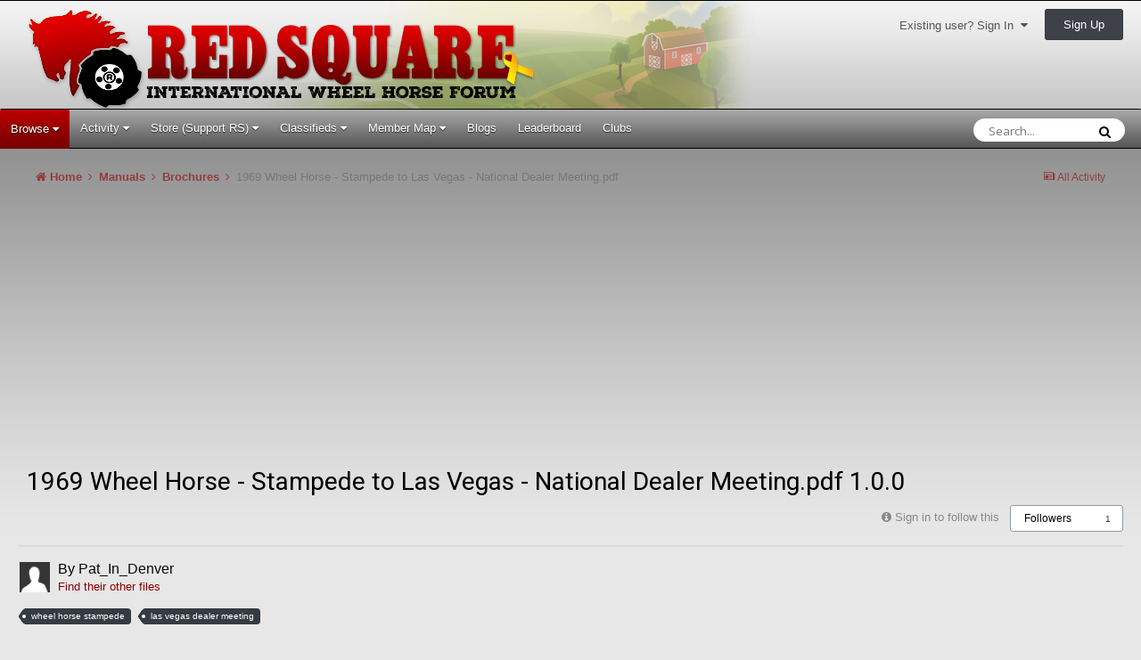

--- FILE ---
content_type: text/html; charset=utf-8
request_url: https://www.google.com/recaptcha/api2/aframe
body_size: 264
content:
<!DOCTYPE HTML><html><head><meta http-equiv="content-type" content="text/html; charset=UTF-8"></head><body><script nonce="4ha-Qdd5qYdSuHPoLtnn-Q">/** Anti-fraud and anti-abuse applications only. See google.com/recaptcha */ try{var clients={'sodar':'https://pagead2.googlesyndication.com/pagead/sodar?'};window.addEventListener("message",function(a){try{if(a.source===window.parent){var b=JSON.parse(a.data);var c=clients[b['id']];if(c){var d=document.createElement('img');d.src=c+b['params']+'&rc='+(localStorage.getItem("rc::a")?sessionStorage.getItem("rc::b"):"");window.document.body.appendChild(d);sessionStorage.setItem("rc::e",parseInt(sessionStorage.getItem("rc::e")||0)+1);localStorage.setItem("rc::h",'1769611015550');}}}catch(b){}});window.parent.postMessage("_grecaptcha_ready", "*");}catch(b){}</script></body></html>

--- FILE ---
content_type: application/javascript
request_url: https://www.wheelhorseforum.com/uploads/javascript_downloads/front_front_view.js.f75539f1f91d808ecdd9869d681e6fb7.js?v=6f96ff1377
body_size: 844
content:
;(function($,_,undefined){"use strict";ips.controller.register('downloads.front.view.changeLog',{initialize:function(){this.on('menuItemSelected',this.changeVersion);this.setup();History.Adapter.bind(window,'statechange',_.bind(this.stateChange,this));},setup:function(){History.replaceState({controller:'changelog'},document.title,window.location.href);},changeVersion:function(e,data){data.originalEvent.preventDefault();var url=data.menuElem.find('[data-ipsMenuValue="'+data.selectedItemID+'"] > a').attr('href');History.pushState({controller:'changelog',version:data.selectedItemID},document.title,url);this._loadVersion(url,data.menuElem.find('[data-ipsMenuValue="'+data.selectedItemID+'"]').attr('data-changelogTitle'));},stateChange:function(){var state=History.getState();if(state.data.controller!='changelog'){return;}
var item;if(state.data.version){item=$('#elChangelog_menu').find('[data-ipsMenuValue="'+state.data.version+'"]');}else{item=$('#elChangelog_menu').find('[data-ipsMenuValue]').first();}
this._loadVersion(item.find('a').attr('href'),item.attr('data-ipsMenuValue'));},_loadVersion:function(url,versionTitle){var self=this;this.scope.find('[data-role="versionTitle"]').text(versionTitle);this.scope.find('[data-role="changeLogData"]').css({height:this.scope.find('[data-role="changeLogData"]').height()+'px'}).addClass('ipsLoading').html('');ips.getAjax()(url).done(function(response){self.scope.find('[data-role="changeLogData"]').html(response).removeClass('ipsLoading').css({height:'auto'});ips.utils.lazyLoad.loadContent(self.scope.find('[data-role="changeLogData"]'));}).fail(function(jqXHR,textStatus,errorThrown){window.location=url;});}});}(jQuery,_));;
;(function($,_,undefined){"use strict";ips.controller.register('downloads.front.view.download',{initialize:function(){this.on('click','[data-action="dialogClose"]',this.closeDialog);this.on('click','[data-action="selectFile"]',this.selectFile);this.on('click','[data-action="download"]',this.doDownload);},selectFile:function(e){var url=$(e.currentTarget).attr('href');var self=this;e.preventDefault();this.scope.html('').css({height:'250px'}).addClass('ipsLoading');ips.getAjax()(url).done(function(response){self.scope.html(response).css({height:'auto'}).removeClass('ipsLoading');}).fail(function(jqXHR,textStatus,errorThrown){window.location=url;});},closeDialog:function(e){e.preventDefault();this._closeDialog($(e.currentTarget).attr('href'));},_closeDialog:function(href){if(this.scope.closest('.ipsDialog').length){this.scope.closest('.ipsDialog').trigger('closeDialog');}else{window.location=href;}},doDownload:function(e){var that=this;if($(e.currentTarget).attr('data-wait')){e.preventDefault();ips.getAjax()($(e.currentTarget).attr('href')).done(function(response){var secondsRemaining=response.download-response.currentTime;$(e.currentTarget).hide().siblings().find('[data-role="downloadCounter"]').html(secondsRemaining).end().end().siblings('[data-role="downloadCounterContainer"]').removeClass('ipsHide');var interval=setInterval(function(){secondsRemaining--;$(e.currentTarget).siblings().find('[data-role="downloadCounter"]').html(secondsRemaining);if(secondsRemaining===0){clearInterval(interval);window.location=$(e.currentTarget).attr('href');that.scope.closest('.ipsDialog').trigger('closeDialog');}},1000);}).fail(function(){window.location=$(e.currentTarget).attr('href');})}
else{this.scope.closest('.ipsDialog').trigger('closeDialog');}}});}(jQuery,_));;